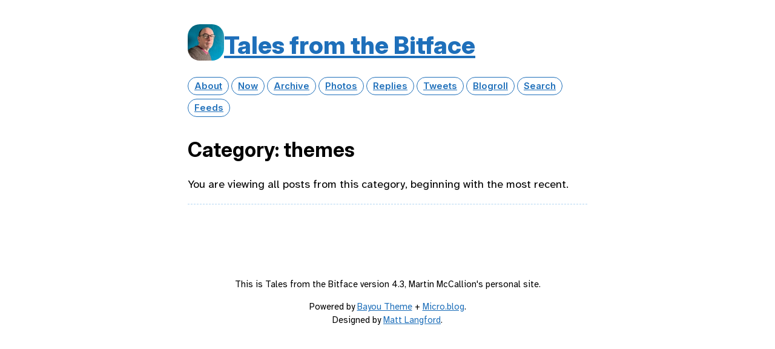

--- FILE ---
content_type: text/html; charset=utf-8
request_url: https://devilgate.org/categories/themes/
body_size: 5436
content:
<!DOCTYPE html>
<html lang="en">
<head>
  <meta charset="utf-8">
  <meta http-equiv="X-UA-Compatible" content="IE=edge">
  <meta name="viewport" content="width=device-width, initial-scale=1.0">
  <meta name="twitter:card" content="summary">
  
  <meta name="twitter:title" content="themes">
  <meta property="og:title" content="themes">
  
  
  <meta name="twitter:description" content="">
  <meta name="og:description" content="">
  <meta name="description" content="">
  

 
   
 

  <title>themes | Tales from the Bitface</title>
  <link rel="canonical" href="https://devilgate.org/categories/themes/">
  <link rel="stylesheet" href="/css/main.css?1755151568">
  <link rel="stylesheet" href="/css/all.min.css?1755151568">
  
  <link rel="alternate" href="https://devilgate.org/feed.xml" type="application/rss+xml" title="Tales from the Bitface">
  <link rel="alternate" href="https://devilgate.org/feed.json" type="application/json" title="Tales from the Bitface">


<link rel="alternate" href="https://devilgate.org/categories/themes/feed.xml" type="application/rss+xml" title="Tales from the Bitface">
<link rel="alternate" href="https://devilgate.org/categories/themes/feed.json" type="application/json" title="Tales from the Bitface">


<link rel="me" href="https://micro.blog/devilgate">


  <link rel="me" href="https://twitter.com/devilgate">



  <link rel="me" href="https://github.com/devilgate">



  <link rel="me" href="https://instagram.com/devilgate">


<link rel="shortcut icon" href="https://micro.blog/devilgate/favicon.png" type="image/x-icon">
<link rel="EditURI" type="application/rsd+xml" href="https://devilgate.org/rsd.xml">
<link rel="authorization_endpoint" href="https://micro.blog/indieauth/auth">
<link rel="token_endpoint" href="https://micro.blog/indieauth/token">
<link rel="subscribe" href="https://micro.blog/users/follow">
<link rel="webmention" href="https://micro.blog/webmention">
<link rel="micropub" href="https://micro.blog/micropub">
<link rel="microsub" href="https://micro.blog/microsub">

<link rel="stylesheet" href="/custom.css?1755151568">


  <link rel="stylesheet" href="/archive_months.css?1755549750">



  


  
<script type="module">
  const base64Decode = (text) => decodeURIComponent(atob(text));

  document.addEventListener('click', e => {
    const link = e.target.closest('a.reply-by-email');

    if (link) {
      e.preventDefault();
      window.location = base64Decode(link.dataset.meta.match(/.{2}/g).map(hex => String.fromCharCode(parseInt(hex, 16) ^ 0x24)).join(''));
    }
  });
  </script>

  <script src="https://cdn.jsdelivr.net/npm/jquery@1.12.4/dist/jquery.min.js"></script>
<script src="/assets/bigfoot/dist/bigfoot.min.js"></script>
<link rel="stylesheet" 
      type="text/css" href="
      
        /assets/bigfoot/dist/bigfoot-default.css 
      " 
>
<script>
  $.bigfoot(
    {
      numberResetSelector:  null 
    }
  );
</script>


  


	<meta property="og:title" content="themes" />


<meta property="og:description" content="Follow &lt;a href=&#34;https://micro.blog/devilgate&#34;&gt;@devilgate on Micro.blog&lt;/a&gt;." />
<meta property="og:type" content="article" />
<meta property="og:url" content="https://devilgate.org/categories/themes/" />








  







  <meta name="twitter:card" content="summary" />

  <meta name="twitter:title" content="themes" />

<meta name="twitter:description" content="" />



  



  
</head>
<body>
  <header class="site-header">
    <div class="site-title">
    <a href="/"><img src="https://avatars.micro.blog/avatars/2022/424.jpg" alt="Tales from the Bitface Profile Photo" class="profile_photo u-photo" width="80" height="80"></a>
    <h1><a class="site-title p-name u-url" href="/">Tales from the Bitface</a></h1>
    </div>

    <nav class="site-nav">
      <ul>
        
        
        <li><a class="page-link About" href="/about/">About</a></li>
        
        
        
        <li><a class="page-link Now" href="/now/">Now</a></li>
        
        
        
        <li><a class="page-link Archive" href="/archive/">Archive</a></li>
        
        
        
        <li><a class="page-link Photos" href="/photos/">Photos</a></li>
        
        
        
        <li><a class="page-link Replies" href="/replies/">Replies</a></li>
        
        
        
        <li><a class="page-link Tweets" href="/tweets/">Tweets</a></li>
        
        
        
        <li><a class="page-link Blogroll" href="/blogroll/">Blogroll</a></li>
        
        
        
        <li><a class="page-link Search" href="/search/">Search</a></li>
        
        
        
        <li><a class="page-link Feeds" href="/feeds/">Feeds</a></li>
        
        
      </ul>
    </nav>
  </header>
  <div class="page-content-wrapper">
    <div class="page-content">
      
<div class="archive h-feed themes">
  <h2 class="p-name category-title">Category: themes</h2>
  <div>
    <p>You are viewing all posts from this category, beginning with the most recent.</p>
    <hr>
  </div>
  <div class="post_list" role="main">
      
      
  </div>
</div>
<div class="post-nav">
    
    
</div>

    </div>
    
  </div>
  <footer class="site-footer">

    <div class="wrapper">
      <p class="custom_footer">This is Tales from the Bitface version 4.3, Martin McCallion's personal site.</p>
      <p class="attribution custom_footer">Powered by <a href="https://bayou.micro.blog">Bayou Theme</a> + <a href="https://micro.blog">Micro.blog</a>.<br>Designed by <a href="https://mattlangford.com">Matt Langford</a>.</p>
    </div>

  </footer>
  
</body>
</html>


--- FILE ---
content_type: text/css; charset=utf-8
request_url: https://devilgate.org/css/main.css?1755151568
body_size: 7778
content:
@import url('https://fonts.googleapis.com/css2?family=Atkinson+Hyperlegible:ital,wght@0,400;0,700;1,400;1,700&family=Inter:ital,opsz,wght@0,14..32,100..900;1,14..32,100..900&display=swap');

:root {
	--background: #FFF;
	--primary: #1E6FBA;
	--secondary: #fafafa;
	--tertiary: #e4e4e4;
	--accent: #D6E9F8;
	--text-color: #000;
	--black: #000;
	--white: #fff;
	--font-primary: 'Atkinson Hyperlegible';
	--font-secondary: 'Inter';
	--alert: #FFE4E1;
	--alert-accent: #FFDAB9;
	--note: #FFF9DB;
	--note-accent: #D2B48C;
}

*,
*::before,
*::after {
  box-sizing: border-box;
}


html {
	background: var(--background);
	-webkit-font-smoothing: antialiased;
}

header {
	margin: 20px 0;
}

header img.profile_photo {
	border-radius: 20px;
	width: 60px;
	height: auto;
}

header a:hover {
	text-decoration: none;
}


header .site-title {
	display: flex;
	align-items: center;
	gap: 10px;
	font-size: 1.1em;
	font-weight: 800;
}

header h1 {
	display: inline;
	margin: 0;
}

body {
	max-width: 700px;
	padding: 20px;
	margin: 0 auto;
	font-family: serif;
	color: var(--text-color);
	font-family: var(--font-primary), Georgia;
	font-size: 1.15em;
	line-height: 1.5;
}

a {
	color: var(--primary);
	text-decoration: none;
}

a:hover {
	border: none;
	text-decoration: underline;
}

nav {
	font-size: 0.8em;
	font-family: var(--font-secondary);
	font-weight: 600;
}

nav ul {
	list-style-type: none;
	padding: 0;
}

nav ul li {
	display: inline;
	padding: 0;
	margin: 0;
	line-height: 2.5;
}

nav a {
	padding: 5px 10px;
	border: 1px solid var(--primary);
	border-radius: 20px;
	text-decoration: none;
	color: var(--primary)
}

nav a:hover {
	background: var(--accent);
	border: 1px solid var(--primary);
	text-decoration: none;
}

.post_list {
	margin-top: 25px;
}

.latest-posts ul, ul.reply-buttons {
	list-style-type: none;
	padding: 0;
	white-space: nowrap;
	line-height: 2;
}

.latest-posts ul li {
	padding: 0;
	margin: 0;
	border-bottom: 1px solid var(--primary);
	overflow: hidden;
	padding: 20px 0;
}

.latest-posts ul li:first-of-type {
	border-top: 1px solid var(--primary);
}

.latest-posts ul li span.post-date-wrapper {
	float: right;
}

.latest-posts ul li p {
	display: inline;
}

.latest-posts ul li a {
	text-decoration: none;
	border: none;
	text-overflow: ellipsis;
	overflow: hidden;
	white-space: nowrap;
	max-width: calc(100% - 120px);
	float: left;
}

.latest-posts ul li a:hover {
	text-decoration: underline;
}

ul.reply-buttons li {
	display: inline;
	padding: 0;
	margin: 0;
	line-height: 2.5;
}

h1, h2, h3, h4, h5, h6 {
	font-family: var(--font-secondary), sans-serif;
	font-weight: bold;
}

h1, h2 {
	font-size: 1.8em;
}

h2 {
	margin-bottom: 5px;
}

.micropost time {
	display: block;
	text-align: right;
	font-size: 0.8em;
}

.post time, .page time {
	font-size: 0.8em;
	display: block;
}

img {
	max-width: 100%;
	border-radius: 10px;
	width: 100%;
	height: auto;
}

blockquote, pre, .micropost {
	background: var(--accent);
	padding: 10px 20px;
	border: 1px solid var(--primary);
	border-radius: 10px;
	margin: 0 0 10px 0;
}

.micropost blockquote {
	border: none;
	font-style: italic;
	margin-bottom: 10px;
}

.micropost pre {
	background: var(--secondary);
	padding: 10px 20px;
	border: 1px solid var(--black);
	border-radius: 10px;
	margin: 0 0 10px 0;
}

.micropost code {
	border: none;
}

div.note, p.note, div.alert, p.alert {
	padding: 10px 20px;
	border-radius: 10px;
	margin: 0;
}

div.alert, p.alert {
	background-color: var(--alert);
	border: 1px solid var(--alert-accent);
}

div.note, p.note {
	background-color: var(--note);
	border: 1px solid var(--note-accent);
}

.latest-posts {
	margin-top: 20px;
}

pre {
	overflow: auto;
	overflow: overlay;
}

code {
	background-color: var(--accent);
	border-radius: 4px;
	border: 1px solid var(--primary);
}

pre code {
	background: none;
	border: none;
}

footer.site-footer {
	margin-top: 120px;
	margin-bottom: 50px;
	text-align: center;
	font-size: 0.8em;
}

.full-archives ul {
	list-style-type: none;
	padding: 0;
}

.full-archives ul li {
	padding: 0;
	margin: 0;
	border-bottom: 1px solid var(--primary);
	overflow: hidden;
	padding: 20px 0;
}

.full-archives ul li:first-of-type {
	border-top: 1px solid var(--primary);
}

.full-archives ul li span.post-date-wrapper {
	float: right;
}

.full-archives ul li p {
	display: inline;
}

.full-archives ul li a {
	text-decoration: none;
	border: none;
	text-overflow: ellipsis;
	overflow: hidden;
	white-space: nowrap;
	max-width: calc(100% - 120px);
	float: left;
}

.archive time {
	font-size: 0.8em;
}

div.post-preview {
	border-bottom: 1px solid var(--primary);
	margin-bottom: 20px;
	padding-bottom: 20px;
}

hr {
	border: 1px dashed var(--accent);
	text-align: center;
}

/* CATEGORIES */

ul.post-tags {
	list-style-type: none;
	margin: 0;
	padding: 0;
	font-size: 0.8em;
}

ul.post-tags li {
	display: inline;
}

/* MICROBLOG CONVERSATION */
.comments {
	margin-top: 20px;
}

.microblog_conversation {
	padding-top: 20px;
}

.microblog_post {
	border: 1px solid var(--tertiary);
	padding: 20px;
	border-radius: 20px;
	margin-bottom: 20px;
}

.microblog_conversation img.microblog_avatar {
	display: initial;
	padding: 2px;
	border: 1px solid var(--tertiary);
	border-radius: 100%;
	max-width: 40px !important;
	width: 40px;
	vertical-align: middle;
	margin-bottom: 0;
	height: auto;
}

.microblog_user {
	font-weight: 700;
}

.microblog_text p {
	padding: 0;
}

p.microblog_reply_textarea, p.microblog_reply_button, p.microblog_reply_signin {
	padding-left: 0;
	padding-right: 0;
}

p.microblog_reply_signin {
	font-weight: 700;
}

.microblog_time {
	font-size: 0.8em;
}

.microblog_reply_textarea textarea {
	border: 1px solid var(--tertiary);
	border-radius: 20px;
	padding: 20px;
	width: 100%;
	resize: none;
}

form.microblog_reply_form {
	background-color: var(--secondary);
	border: 1px solid var(--tertiary);
	padding: 10px 20px;
	border-radius: 20px;

}

button,
input[type="submit"],
input[type="button"],
input[type="reset"],
a.reply-by-email,
a.conversation-on-mb,
a.reply-on-mastodon {
  padding: 5px 10px;
  border: 1px solid var(--primary);
  border-radius: 20px;
  text-decoration: none;
  color: var(--primary);
  background-color: var(--white);
  font-size: 0.8em;
  font-weight: 600;
  font-family: var(--font-secondary);
  cursor: pointer;
}

button:hover,
input[type="submit"]:hover,
input[type="button"]:hover,
input[type="reset"]:hover,
a.reply-by-email:hover,
a.conversation-on-mb:hover,
a.reply-on-mastodon:hover {
  background: var(--accent);
  text-decoration: none;
}

/* Photo Collection */
.microblog_collection img {
	width: calc(100% / 3) !important;
	height: auto !important;
	aspect-ratio: 1 / 1;
	border-radius: 10px !important;
	margin: 0 !important;
	padding: 5px !important;
}

.photos-grid-container a, .photos-grid a {
	border: none;
}

img.photos-grid-item {
	border-radius: 0 !important;
}

/* Shared Notes */

.microblog_shared_note {
	background: var(--alert);
	border: 1px solid var(--alert-accent);
	padding: 5px;
	text-align: center;
	border-radius: 5px;
	color: white;
}

/* Placeholder */
.placeholder {
	height: 20px;
}

/* Footnotes */
.footnotes {
	font-style: italic;
}

figure {
	margin: 0;
}

figcaption {
	font-style: italic;
	text-align: center;
	font-size: 0.8em;
}

iframe.letterbird-embed {
	max-width: 100% !important;
}

.replies .h-entry {
	background: var(--secondary);
	border: 1px solid var(--tertiary);
	padding: 10px;
	border-radius: 10px;
	margin-bottom: 20px;
}

.replies .post-date-wrapper {
	font-size: 0.8em;
}

form input[type="text"],
form input[type="email"],
form input[type="password"],
form input[type="url"],
form textarea,
form select {
  padding: 10px;
  border: 1px solid var(--primary);
  border-radius: 10px;
  font-size: 1em;
  margin-bottom: 10px;
}

form label {
	display: block;
}

#guestbooks___guestbook-form br {
	display: none;
}

.post-nav {
	text-align: center;
}

.category-list a {
	line-height: 2.5;
}

p.view-all {
	text-align: right;
}


--- FILE ---
content_type: text/css; charset=utf-8
request_url: https://devilgate.org/custom.css?1755151568
body_size: 50
content:
#p:nth-of-type(1)  {
#	display: inline !important;
#}

#.logo__cursor {
#	display: none;
#}

a:link {
  text-decoration: underline;
}

a:hover {
  text-decoration: none;
}

# Hide the categories on the archive page because there are too goddamn many of them.

.archive_categories {
	visibility: hidden;
	display: none;
}


